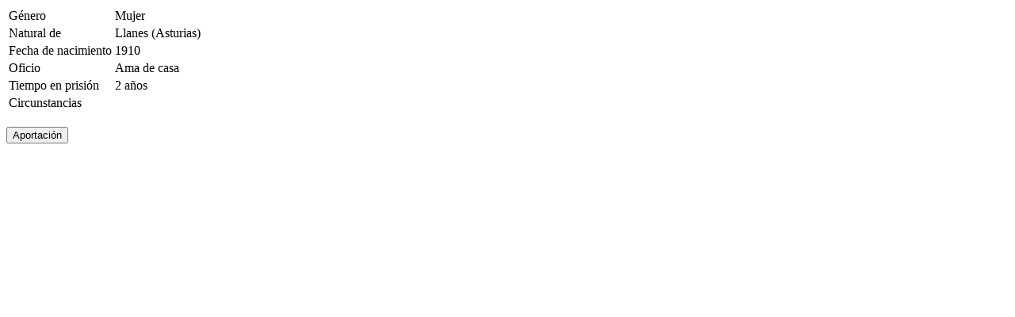

--- FILE ---
content_type: text/html; charset=UTF-8
request_url: https://www.euskalmemoria.eus/es/db/espetxeratuak_saturraran/ikusi/36
body_size: 244
content:
<table class="fitxa">
    <tr><td class="izenburua" valign="top">Género</td><td class="fitxaAzalpena" valign="top">Mujer</td></tr>
    <tr><td class="izenburua" valign="top">Natural de</td><td class="fitxaAzalpena" valign="top">Llanes (Asturias)</td></tr>
	<tr><td class="izenburua" valign="top">Fecha de nacimiento</td><td class="fitxaAzalpena" valign="top">1910</td></tr>
	<tr><td class="izenburua" valign="top">Oficio</td><td class="fitxaAzalpena" valign="top">Ama de casa</td></tr>
	<tr><td class="izenburua" valign="top">Tiempo en prisión</td><td class="fitxaAzalpena" valign="top">2 años</td></tr>
	<tr><td class="izenburua" valign="top">Circunstancias</td><td class="fitxaAzalpena" valign="top"></td></tr>

</table>
<br />
<form method="POST" action="https://www.euskalmemoria.eus/es/db/ekarpenak/espetxeratuak_saturraran/36" accept-charset="UTF-8" class="form-horizontal formuBidal em_mh_form" enctype="multipart/form-data"><input name="_token" type="hidden" value="0Ac6SaHdkIyvcLJ9Nf86zyXy6EocyYScSCEMiw79">
	<input class="ekarpena" type="submit" value="Aportaci&oacute;n">
</form>
